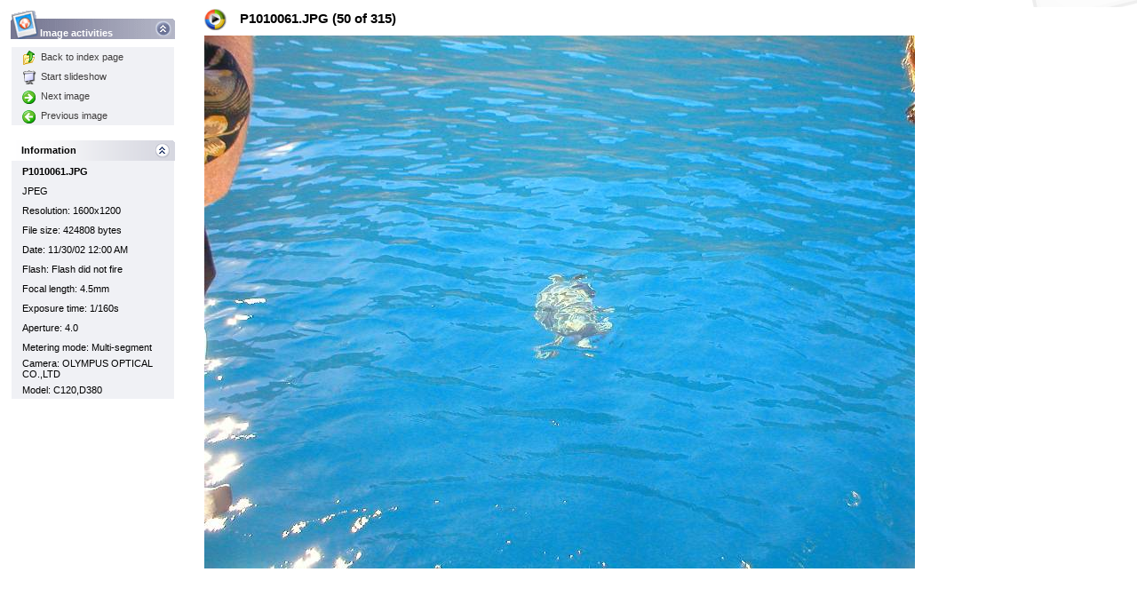

--- FILE ---
content_type: text/html
request_url: http://www.chezthanos.com/kauai2003/slides/P1010061.html
body_size: 1997
content:
<!DOCTYPE HTML PUBLIC "-//W3C//DTD HTML 4.01 Transitional//EN" "http://www.w3.org/TR/html4/loose.dtd">
<html>
<head>
<!-- saved from url=(0013)about:internet -->
	<meta http-equiv="content-type" content="text/html; charset=ISO-8859-1" />
	<title>P1010061</title>
	<link href="../res/styles.css" rel="stylesheet">
	<link rel="prefetch" href="P1010062.html">
<script language="javascript" src="../res/x.js"></script>
<script language="JavaScript">
function saveCookie(name,value,days) {
	if (days) {
		var date = new Date();
		date.setTime(date.getTime()+(days*24*60*60*1000))
		var expires = "; expires="+date.toGMTString()
	}
	else expires = ""
	document.cookie = name+"="+value+expires+"; path=/"
}
function readCookie(name) {
	var nameEQ = name + "="
	var ca = document.cookie.split(';')
	for(var i=0;i<ca.length;i++) {
		var c = ca[i];
		while (c.charAt(0)==' ') c = c.substring(1,c.length)
		if (c.indexOf(nameEQ) == 0) return c.substring(nameEQ.length,c.length)
	}
	return '';
}
function setSlideShowCookie() {
	saveCookie('slideShow', 'true');
}

function moveOn() {
	document.location.href = 'P1010062.html';
}
function stopSlideShow() {
	try {
		clearTimeout(timeout);
	} catch(e) {
	}
	saveCookie('slideShow', '', -1);
}

var timeout = null;
function initPage() {
	if (readCookie('slideShow') == 'true') {
	
		timeout = setTimeout('moveOn()', 4000);
	

	}
	resizeHandler();
}
function resizeHandler() {
	xHeight('divActivity', parseInt(xClientHeight(),10) + parseInt(xScrollTop(),10));
}
window.onresize = resizeHandler
window.onscroll = resizeHandler
</script>
</head>
<body onload="initPage();" ID="slide">

<div id="divActivity">
<div id="divImageActivity">
<table border="0" cellspacing="0" cellpadding="0" width="185">
<tr>
	<td colspan="3" width="185" class="ImagePaneHeader">Image activities</td>
</tr>
<tr>
	<td width="1" class="ImagePaneFrame"><img src="../res/1x1.gif" width="1" height="1"/></td>
	<td width="183" class="ImagePaneRow"><a href="../index.html" class="ImagePaneRow"><img src="../res/FolderUp.gif" border="0" align="absmiddle" style="margin-right: 5px;"/>Back to index page</a></td>
	<td width="1" class="ImagePaneFrame"><img src="../res/1x1.gif" width="1" height="1"/></td>
</tr>

<script language="JavaScript">
if (readCookie('slideShow') == 'true') {
	document.write("<tr>" +
	"	<td width=\"1\" class=\"ImagePaneFrame\"><img src=\"../res/1x1.gif\" width=\"1\" height=\"1\"/></td>" +
	"	<td width=\"183\" class=\"ImagePaneRow\"><a onclick=\"stopSlideShow(); document.location.reload(false); return false;\" href=\"#\" class=\"ImagePaneRow\"><img src=\"../res/Slideshow.gif\" border=\"0\" align=\"absmiddle\" style=\"margin-right: 5px;\"/>Stop slideshow</a></td>" +
	"	<td width=\"1\" class=\"ImagePaneFrame\"><img src=\"../res/1x1.gif\" width=\"1\" height=\"1\"/></td>" +
	"</tr>");
} else {
	document.write("<tr>" +
	"	<td width=\"1\" class=\"ImagePaneFrame\"><img src=\"../res/1x1.gif\" width=\"1\" height=\"1\"/></td>" +
	"	<td width=\"183\" class=\"ImagePaneRow\"><a onclick=\"setSlideShowCookie();\" href=\"P1010062.html\" class=\"ImagePaneRow\"><img src=\"../res/Slideshow.gif\" border=\"0\" align=\"absmiddle\" style=\"margin-right: 5px;\"/>Start slideshow</a></td>" +
	"	<td width=\"1\" class=\"ImagePaneFrame\"><img src=\"../res/1x1.gif\" width=\"1\" height=\"1\"/></td>" +
	"</tr>");
}
</script>



<tr>
	<td width="1" class="ImagePaneFrame"><img src="../res/1x1.gif" width="1" height="1"/></td>
	<td width="183" class="ImagePaneRow"><a onclick="stopSlideShow();" href="P1010062.html" class="ImagePaneRow"><img src="../res/Forward.gif" border="0" align="absmiddle" style="margin-right: 5px;"/>Next image</a></td>
	<td width="1" class="ImagePaneFrame"><img src="../res/1x1.gif" width="1" height="1"/></td>
</tr>


<tr>
	<td width="1" class="ImagePaneFrame"><img src="../res/1x1.gif" width="1" height="1"/></td>
	<td width="183" class="ImagePaneRow"><a onclick="stopSlideShow();" href="P1010060.html" class="ImagePaneRow"><img src="../res/Back.gif" border="0" align="absmiddle" style="margin-right: 5px;"/>Previous image</a></td>
	<td width="1" class="ImagePaneFrame"><img src="../res/1x1.gif" width="1" height="1"/></td>
</tr>

<tr>
	<td width="185" colspan="3" class="ImagePaneFrame"><img src="../res/1x1.gif" width="1" height="1"/></td>
</tr>
</table>
</div>
<div id="divInfoActivity">
<table border="0" cellspacing="0" cellpadding="0" width="185" ID="Table1">
<tr>
	<td colspan="3" width="185" class="InfoPaneHeader">Information</td>
</tr>
<tr>
	<td width="1" class="InfoPaneFrame"><img src="../res/1x1.gif" width="1" height="1"/></td>
	<td width="183" class="InfoPaneRow"><strong>P1010061.JPG</strong></td>
	<td width="1" class="InfoPaneFrame"><img src="../res/1x1.gif" width="1" height="1"/></td>
</tr>

<tr>
	<td width="1" class="InfoPaneFrame"><img src="../res/1x1.gif" width="1" height="1"/></td>
	<td width="183" class="InfoPaneRow">JPEG</td>
	<td width="1" class="InfoPaneFrame"><img src="../res/1x1.gif" width="1" height="1"/></td>
</tr>


<tr>
	<td width="1" class="InfoPaneFrame"><img src="../res/1x1.gif" width="1" height="1"/></td>
	<td width="183" class="InfoPaneRow">Resolution: 1600x1200</td>
	<td width="1" class="InfoPaneFrame"><img src="../res/1x1.gif" width="1" height="1"/></td>
</tr>

<tr>
	<td width="1" class="InfoPaneFrame"><img src="../res/1x1.gif" width="1" height="1"/></td>
	<td width="183" class="InfoPaneRow">File size: 424808 bytes</td>
	<td width="1" class="InfoPaneFrame"><img src="../res/1x1.gif" width="1" height="1"/></td>
</tr>
<tr>
	<td width="1" class="InfoPaneFrame"><img src="../res/1x1.gif" width="1" height="1"/></td>
	<td width="183" class="InfoPaneRow">Date: 11/30/02 12:00 AM</td>
	<td width="1" class="InfoPaneFrame"><img src="../res/1x1.gif" width="1" height="1"/></td>
</tr>

<tr>
	<td width="1" class="InfoPaneFrame"><img src="../res/1x1.gif" width="1" height="1"/></td>
	<td width="183" class="InfoPaneRow">Flash: Flash did not fire</td>
	<td width="1" class="InfoPaneFrame"><img src="../res/1x1.gif" width="1" height="1"/></td>
</tr>


<tr>
	<td width="1" class="InfoPaneFrame"><img src="../res/1x1.gif" width="1" height="1"/></td>
	<td width="183" class="InfoPaneRow">Focal length: 4.5mm</td>
	<td width="1" class="InfoPaneFrame"><img src="../res/1x1.gif" width="1" height="1"/></td>
</tr>


<tr>
	<td width="1" class="InfoPaneFrame"><img src="../res/1x1.gif" width="1" height="1"/></td>
	<td width="183" class="InfoPaneRow">Exposure time: 1/160s</td>
	<td width="1" class="InfoPaneFrame"><img src="../res/1x1.gif" width="1" height="1"/></td>
</tr>


<tr>
	<td width="1" class="InfoPaneFrame"><img src="../res/1x1.gif" width="1" height="1"/></td>
	<td width="183" class="InfoPaneRow">Aperture: 4.0</td>
	<td width="1" class="InfoPaneFrame"><img src="../res/1x1.gif" width="1" height="1"/></td>
</tr>



<tr>
	<td width="1" class="InfoPaneFrame"><img src="../res/1x1.gif" width="1" height="1"/></td>
	<td width="183" class="InfoPaneRow">Metering mode: Multi-segment</td>
	<td width="1" class="InfoPaneFrame"><img src="../res/1x1.gif" width="1" height="1"/></td>
</tr>


<tr>
	<td width="1" class="InfoPaneFrame"><img src="../res/1x1.gif" width="1" height="1"/></td>
	<td width="183" class="InfoPaneRow">Camera: OLYMPUS OPTICAL CO.,LTD</td>
	<td width="1" class="InfoPaneFrame"><img src="../res/1x1.gif" width="1" height="1"/></td>
</tr>


<tr>
	<td width="1" class="InfoPaneFrame"><img src="../res/1x1.gif" width="1" height="1"/></td>
	<td width="183" class="InfoPaneRow">Model: C120,D380</td>
	<td width="1" class="InfoPaneFrame"><img src="../res/1x1.gif" width="1" height="1"/></td>
</tr>


<tr>
	<td width="185" colspan="3" class="InfoPaneFrame"><img src="../res/1x1.gif" width="1" height="1"/></td>
</tr>
</table>
</div>
<div id="divJAlbum">
Powered by <a href="http://jalbum.net" target="_blank"><img src="../res/JAlbum.gif" border="0" alt="JAlbum" align="absmiddle"/></a>&nbsp;JAlbum
</div>
</div>
<div id="divMainSlideHeader">P1010061.JPG (50 of 315)</div>
<div id="divMain" align="center">


<img src="P1010061.JPG" width="800" height="600">

<!-- Always display comment below image (if exists) -->

<br>


</div>
</body>
</html>


--- FILE ---
content_type: text/css
request_url: http://www.chezthanos.com/kauai2003/res/styles.css
body_size: 3457
content:
body {
	background-color: #FFFFFF;
	background-image: url(MainBG.gif);
	background-position: bottom right;
	background-repeat: no-repeat;
	font-family: Tahoma, sans-serif;
	font-weight: normal;
	font-size: 11px;
	color: #000000;
}

#divActivity {
	position: absolute; 
	top: 0px;
	left: 0px;
	width: 209px;
	height: 100%;
	background-color: #C3C7D3;
	filter:progid:DXImageTransform.Microsoft.Gradient(GradientType=0, StartColorStr='#C3C7D3', EndColorStr='#B1B3C8');
}
#divImageActivity {
	position: relative; 
	top: 12px;
	left: 12px;
	width: 185px;
}
#divInfoActivity {
	position: relative; 
	top: 28px;
	left: 12px;
	width: 185px;
}
#divJAlbum {
	font-family: Tahoma, sans-serif;
	color: #555555;
	font-size: 11px;
	position: absolute;
	bottom: 3px;
	left: 0px;
	width: 209px;
	text-align: center;
}

#divMainHeader {
	position: absolute;
	top: 10px;
	left: 230px;
	height: 32px;
	background-image: url(FolderLarge.gif);
	background-position: top left;
	background-repeat: no-repeat;
	padding-left: 40px;
	padding-top: 2px;
	font-family: Tahoma, sans-serif;
	font-weight: bold;
	font-size: 15px;
	color: #000000;
}

#divMainSlideHeader {
	position: absolute;
	top: 10px;
	left: 230px;
	height: 32px;
	background-image: url(ImageLarge.gif);
	background-position: top left;
	background-repeat: no-repeat;
	padding-left: 40px;
	padding-top: 2px;
	font-family: Tahoma, sans-serif;
	font-weight: bold;
	font-size: 15px;
	color: #000000;
}

#divMain {
	position: absolute;
	top: 40px;
	left: 230px;
}

div.Photo {
	padding: 3px;
	float:left;
	width: 96px;
	height: 132px;
	font-family: Tahoma, sans-serif;
	font-weight: normal;
	font-size: 1px;
	color: #000000;
	vertical-align: top;
}
div.imgBorder {
	width: 94px;
	height: 94px;
	border: 1px solid #E0DFE3;
	background-color: #FFFFFF;
	overflow: hidden;
}

a.Photo {
	border: 0px;
	margin: 0px;
	padding: 0px;
	color: #000000;
	font-family: Tahoma, sans-serif;
	font-weight: normal;
	font-size: 11px;
	text-decoration: none;
}

td.ImagePaneHeader {
	background-image: url(ImagePaneHeaderOpen.gif);
	background-position: top left;
	background-repeat: no-repeat;
	font-family: Tahoma, sans-serif;
	font-weight: bold;
	padding-left: 33px;
	padding-top: 9px;
	font-size: 11px;
	color: #FFFFFF;
	height: 32px;
}
td.ImagePaneRow {
	background-color: #F0F1F5;
	font-family: Tahoma, sans-serif;
	font-weight: normal;
	padding-left: 12px;
	padding-top: 2px;
	font-size: 11px;
	height: 20px;
	color: #3F3D3D;
}
a.ImagePaneRow {
	color: #3F3D3D;
	text-decoration: none;
}
a.ImagePaneRow:hover {
	color: #7E7C7C;
	text-decoration: underline;
}
td.ImagePaneFrame {
	background-color: #FFFFFF;
}

td.InfoPaneHeader {
	background-image: url(InfoPaneHeaderOpen.gif);
	background-position: top left;
	background-repeat: no-repeat;
	font-family: Tahoma, sans-serif;
	font-weight: bold;
	padding-left: 12px;
	padding-top: 0px;
	font-size: 11px;
	color: #000000;
	height: 23px;
}
td.InfoPaneRow {
	background-color: #F0F1F5;
	font-family: Tahoma, sans-serif;
	font-weight: normal;
	padding-left: 12px;
	padding-top: 2px;
	font-size: 11px;
	height: 20px;
	color: #000000;
}
a.InfoPaneRow {
	color: #000000;
	text-decoration: none;
}
a.InfoPaneRow:hover {
	color: #000000;
	text-decoration: underline;
}
td.InfoPaneFrame {
	background-color: #FFFFFF;
}


--- FILE ---
content_type: text/javascript
request_url: http://www.chezthanos.com/kauai2003/res/x.js
body_size: 14958
content:
// x.js
// X v3.10, Cross-Browser DHTML Library from Cross-Browser.com
// Copyright (c) 2002,2003 Michael Foster (mike@cross-browser.com)
// This library is distributed under the terms of the LGPL (gnu.org)

// Variables:
var xVersion='3.10',xOp7=false,xOp5or6=false,xIE4Up=false,xNN4=false,xUA=navigator.userAgent.toLowerCase();
if(window.opera){
  xOp7=(xUA.indexOf('opera 7')!=-1 || xUA.indexOf('opera/7')!=-1);
  if (!xOp7) xOp5or6=(xUA.indexOf('opera 5')!=-1 || xUA.indexOf('opera/5')!=-1 || xUA.indexOf('opera 6')!=-1 || xUA.indexOf('opera/6')!=-1);
}
else if(document.layers) xNN4=true;
else {xIE4Up=document.all && xUA.indexOf('msie')!=-1 && parseInt(navigator.appVersion)>=4;}

// Appearance:
function xShow(e) {
  if(!(e=xGetElementById(e))) return;
  if(e.style && xDef(e.style.visibility)) e.style.visibility='inherit';
  else if(xDef(e.visibility)) e.visibility='show';
}
function xHide(e) {
  if(!(e=xGetElementById(e))) return;
  if(e.style && xDef(e.style.visibility)) e.style.visibility='hidden';
  else if(xDef(e.visibility)) e.visibility='hide';
}
function xZIndex(e,uZ) {
  if(!(e=xGetElementById(e))) return 0;
  if(e.style && xDef(e.style.zIndex)) {
    if(arguments.length>1) e.style.zIndex=uZ;
    else uZ=e.style.zIndex;
  }
  else if(xDef(e.zIndex)) {
    if(arguments.length>1) e.zIndex=uZ;
    else uZ=e.zIndex;
  }
  return uZ;
}
function xColor(e,sColor) {
  if(!(e=xGetElementById(e))) return "";
  var c="";
  if(e.style && xDef(e.style.color)) {
    if(arguments.length>1) e.style.color=sColor;
    c=e.style.color;
  }
  return c;
}
function xBackground(e,sColor,sImage) {
  if(!(e=xGetElementById(e))) return "";
  var bg="";
  if(e.style) {
    if(arguments.length>1) e.style.backgroundColor=sColor;
    if(arguments.length==3) e.style.backgroundImage=(sImage && sImage!="")? "url("+sImage+")" : null;
    bg=e.style.backgroundColor;
  }
  else if(xDef(e.bgColor)) {
    if(arguments.length>1) e.bgColor=sColor;
    bg=e.bgColor;
    if(arguments.length==3) e.background.src=sImage;
  }
  return bg;
}

// Position:
function xMoveTo(e,iX,iY) {
  xLeft(e,iX);
  xTop(e,iY);
}
function xLeft(e,iX) {
  if(!(e=xGetElementById(e))) return 0;
  var css=xDef(e.style);
  if (css && xDef(e.style.left) && typeof(e.style.left)=="string") {
    if(arguments.length>1) e.style.left=iX+"px";
    else {
      iX=parseInt(e.style.left);
      if(isNaN(iX)) iX=0;
    }
  }
  else if(css && xDef(e.style.pixelLeft)) {
    if(arguments.length>1) e.style.pixelLeft=iX;
    else iX=e.style.pixelLeft;
  }
  else if(xDef(e.left)) {
    if(arguments.length>1) e.left=iX;
    else iX=e.left;
  }
  return iX;
}
function xTop(e,iY) {
  if(!(e=xGetElementById(e))) return 0;
  var css=xDef(e.style);
  if(css && xDef(e.style.top) && typeof(e.style.top)=="string") {
    if(arguments.length>1) e.style.top=iY+"px";
    else {
      iY=parseInt(e.style.top);
      if(isNaN(iY)) iY=0;
    }
  }
  else if(css && xDef(e.style.pixelTop)) {
    if(arguments.length>1) e.style.pixelTop=iY;
    else iY=e.style.pixelTop;
  }
  else if(xDef(e.top)) {
    if(arguments.length>1) e.top=iY;
    else iY=e.top;
  }
  return iY;
}
function xPageX(e) {
  if (!(e=xGetElementById(e))) return 0;
  if (xDef(e.pageX)) return e.pageX;
  var x = 0;
  while (e) {
    if (xDef(e.offsetLeft)) x += e.offsetLeft;
    e = xParent(e);
  }
  return x;
}
function xPageY(e) {
  if (!(e=xGetElementById(e))) return 0;
  if (xDef(e.pageY)) return e.pageY;
  var y = 0;
  while (e) {
    if (xDef(e.offsetTop)) y += e.offsetTop;
    e = xParent(e);
  }
  return y;
}
function xSlideTo(e,x,y,uTime) {
  if (!(e=xGetElementById(e))) return;
  if (!e.timeout) e.timeout = 25;
  e.xTarget = x; e.yTarget = y; e.slideTime = uTime; e.stop = false;
  e.yA = e.yTarget - xTop(e); e.xA = e.xTarget - xLeft(e); // A = distance
  e.B = Math.PI / (2 * e.slideTime); // B = period
  e.yD = xTop(e); e.xD = xLeft(e); // D = initial position
  var d = new Date(); e.C = d.getTime();
  if (!e.moving) xSlide(e);
}
function xSlide(e) {
  if (!(e=xGetElementById(e))) return;
  var now, s, t, newY, newX;
  now = new Date();
  t = now.getTime() - e.C;
  if (e.stop) { e.moving = false; }
  else if (t < e.slideTime) {
    setTimeout("xSlide('"+e.id+"')", e.timeout);
    s = Math.sin(e.B * t);
    newX = Math.round(e.xA * s + e.xD);
    newY = Math.round(e.yA * s + e.yD);
    xMoveTo(e, newX, newY);
    e.moving = true;
  }  
  else {
    xMoveTo(e, e.xTarget, e.yTarget);
    e.moving = false;
  }  
}

// Size:
function xResizeTo(e,uW,uH) {
  xWidth(e,uW);
  xHeight(e,uH);
}

function xWidth(e,uW) {
  if(!(e=xGetElementById(e)) || (uW && uW<0)) return 0;
  uW=Math.round(uW);
  var css=xDef(e.style);
  if(css && xDef(e.style.width,e.offsetWidth) && typeof(e.style.width)=="string") {
    if(arguments.length>1) xSetCW(e, uW);
    uW=e.offsetWidth;
  }
  else if(css && xDef(e.style.pixelWidth)) {
    if(arguments.length>1) e.style.pixelWidth=uW;
    uW=e.style.pixelWidth;
  }
  else if(xDef(e.clip) && xDef(e.clip.right)) {
    if(arguments.length>1) e.clip.right=uW;
    uW=e.clip.right;
  }
  return uW;
}
function xHeight(e,uH) {
  if(!(e=xGetElementById(e)) || (uH && uH<0)) return 0;
  uH=Math.round(uH);
  var css=xDef(e.style);
  if(css && xDef(e.style.height,e.offsetHeight) && typeof(e.style.height)=="string") {
    if(arguments.length>1) xSetCH(e, uH);
    uH=e.offsetHeight;
  }
  else if(css && xDef(e.style.pixelHeight)) {
    if(arguments.length>1) e.style.pixelHeight=uH;
    uH=e.style.pixelHeight;
  }
  else if(xDef(e.clip) && xDef(e.clip.bottom)) {
    if(arguments.length>1) e.clip.bottom=uH;
    uH=e.clip.bottom;
  }
  return uH;
}
// thank moz for the next 2000 bytes
function xGetCS(ele,sP){return parseInt(document.defaultView.getComputedStyle(ele,"").getPropertyValue(sP));}
function xSetCW(ele,uW){
  if(uW<0) return;
  var pl=0,pr=0,bl=0,br=0;
  if(xDef(document.defaultView) && xDef(document.defaultView.getComputedStyle)){
    pl=xGetCS(ele,"padding-left");
    pr=xGetCS(ele,"padding-right");
    bl=xGetCS(ele,"border-left-width");
    br=xGetCS(ele,"border-right-width");
  }
  else if(xDef(ele.currentStyle,document.compatMode)){
    if(document.compatMode=="CSS1Compat"){
      pl=parseInt(ele.currentStyle.paddingLeft);
      pr=parseInt(ele.currentStyle.paddingRight);
      bl=parseInt(ele.currentStyle.borderLeftWidth);
      br=parseInt(ele.currentStyle.borderRightWidth);
    }
  }
  else if(xDef(ele.offsetWidth,ele.style.width)){
    ele.style.width=uW+"px";
    pl=ele.offsetWidth-uW;
  }
  if(isNaN(pl)) pl=0; if(isNaN(pr)) pr=0; if(isNaN(bl)) bl=0; if(isNaN(br)) br=0;
  var cssW=uW-(pl+pr+bl+br);
  if(isNaN(cssW)||cssW<0) return;
  else ele.style.width=cssW+"px";
}
function xSetCH(ele,uH){
  if(uH<0) return;
  var pt=0,pb=0,bt=0,bb=0;
  if(xDef(document.defaultView) && xDef(document.defaultView.getComputedStyle)){
    pt=xGetCS(ele,"padding-top");
    pb=xGetCS(ele,"padding-bottom");
    bt=xGetCS(ele,"border-top-width");
    bb=xGetCS(ele,"border-bottom-width");
  }
  else if(xDef(ele.currentStyle,document.compatMode)){
    if(document.compatMode=="CSS1Compat"){
      pt=parseInt(ele.currentStyle.paddingTop);
      pb=parseInt(ele.currentStyle.paddingBottom);
      bt=parseInt(ele.currentStyle.borderTopWidth);
      bb=parseInt(ele.currentStyle.borderBottomWidth);
    }
  }
  else if(xDef(ele.offsetHeight,ele.style.height)){
    ele.style.height=uH+"px";
    pt=ele.offsetHeight-uH;
  }
  if(isNaN(pt)) pt=0; if(isNaN(pb)) pb=0; if(isNaN(bt)) bt=0; if(isNaN(bb)) bb=0;
  var cssH=uH-(pt+pb+bt+bb);
  if(isNaN(cssH)||cssH<0) return;
  else ele.style.height=cssH+"px";
}
function xClip(e,iTop,iRight,iBottom,iLeft) {
  if(!(e=xGetElementById(e))) return;
  if(e.style) {
    if (arguments.length == 5) e.style.clip="rect("+iTop+"px "+iRight+"px "+iBottom+"px "+iLeft+"px)";
    else e.style.clip="rect(0 "+parseInt(e.style.width)+"px "+parseInt(e.style.height)+"px 0)";
  }
  else if(e.clip) {
    if (arguments.length == 5) { e.clip.top=iTop; e.clip.right=iRight; e.clip.bottom=iBottom; e.clip.left=iLeft; }
    else { e.clip.top=0; e.clip.right=xWidth(e); e.clip.bottom=xHeight(e); e.clip.left=0; }
  }
}

// Event:
function xAddEventListener(e,eventType,eventListener,useCapture) {
  if(!(e=xGetElementById(e))) return;
  eventType=eventType.toLowerCase();
  if((!xIE4Up && !xOp7) && e==window) {
    if(eventType=='resize') { window.xPCW=xClientWidth(); window.xPCH=xClientHeight(); window.xREL=eventListener; xResizeEvent(); return; }
    if(eventType=='scroll') { window.xPSL=xScrollLeft(); window.xPST=xScrollTop(); window.xSEL=eventListener; xScrollEvent(); return; }
  }
  var eh="e.on"+eventType+"=eventListener";
  if(e.addEventListener) e.addEventListener(eventType,eventListener,useCapture);
  else if(e.attachEvent) e.attachEvent("on"+eventType,eventListener);
  else if(e.captureEvents) {
    if(useCapture||(eventType.indexOf('mousemove')!=-1)) { e.captureEvents(eval("Event."+eventType.toUpperCase())); }
    eval(eh);
  }
  else eval(eh);
}
function xRemoveEventListener(e,eventType,eventListener,useCapture) {
  if(!(e=xGetElementById(e))) return;
  eventType=eventType.toLowerCase();
  if((!xIE4Up && !xOp7) && e==window) {
    if(eventType=='resize') { window.xREL=null; return; }
    if(eventType=='scroll') { window.xSEL=null; return; }
  }
  var eh="e.on"+eventType+"=null";
  if(e.removeEventListener) e.removeEventListener(eventType,eventListener,useCapture);
  else if(e.detachEvent) e.detachEvent("on"+eventType,eventListener);
  else if(e.releaseEvents) {
    if(useCapture||(eventType.indexOf('mousemove')!=-1)) { e.releaseEvents(eval("Event."+eventType.toUpperCase())); }
    eval(eh);
  }
  else eval(eh);
}
function xEvent(evt) { // cross-browser event object prototype
  this.type = "";
  this.target = null;
  this.pageX = 0;
  this.pageY = 0;
  this.offsetX = 0;
  this.offsetY = 0;
  this.keyCode = 0;
  var e = evt ? evt : window.event;
  if(!e) return;
  // type
  if(e.type) this.type = e.type;
  // target
  if(xNN4) this.target = xLayerFromPoint(e.pageX, e.pageY);
  else if(e.target) this.target = e.target;
  else if(e.srcElement) this.target = e.srcElement;
  // pageX, pageY
  if(xOp5or6) { this.pageX = e.clientX; this.pageY = e.clientY; }
  else if(xDef(e.pageX,e.pageY)) { this.pageX = e.pageX; this.pageY = e.pageY; }
  else if(xDef(e.clientX,e.clientY)) { this.pageX = e.clientX + xScrollLeft(); this.pageY = e.clientY + xScrollTop(); }
  // offsetX, offsetY
  if(xDef(e.layerX,e.layerY)) { this.offsetX = e.layerX; this.offsetY = e.layerY; }
  else if(xDef(e.offsetX,e.offsetY)) { this.offsetX = e.offsetX; this.offsetY = e.offsetY; }
  else { this.offsetX = this.pageX - xPageX(this.target); this.offsetY = this.pageY - xPageY(this.target); }
  // keycode
  if (xDef(e.keyCode)) { this.keyCode = e.keyCode; }
  else if (xDef(e.which)) { this.keyCode = e.which; }
}
function xResizeEvent() { // window resize event simulation
  if (window.xREL) setTimeout("xResizeEvent()", 250);
  var cw = xClientWidth(), ch = xClientHeight();
  if (window.xPCW != cw || window.xPCH != ch) { window.xPCW = cw; window.xPCH = ch; if (window.xREL) window.xREL(); }
}
function xScrollEvent() { // window scroll event simulation
  if (window.xSEL) setTimeout("xScrollEvent()", 250);
  var sl = xScrollLeft(), st = xScrollTop();
  if (window.xPSL != sl || window.xPST != st) { window.xPSL = sl; window.xPST = st; if (window.xSEL) window.xSEL(); }
}

// Object:
function xGetElementById(e) {
  if(typeof(e)!="string") return e;
  if(document.getElementById) e=document.getElementById(e);
  else if(document.all) e=document.all[e];
  else if(document.layers) e=xLayer(e);
  else e=null;
  return e;
}
function xLayer(id,root) { // only for nn4
  var i,layer,found=null;
  if (!root) root=window;
  for(i=0; i<root.document.layers.length; i++) {
    layer=root.document.layers[i];
    if(layer.id==id) return layer;
    if(layer.document.layers.length) found=xLayer(id,layer);
    if(found) return found;
  }
  return null;
}
function xLayerFromPoint(x,y,root) { // only for nn4
  var i, hn=null, hz=-1, cn;
  if (!root) root = window;
  for (i=0; i < root.document.layers.length; ++i) {
    cn = root.document.layers[i];
    if (cn.visibility != "hide" && x >= cn.pageX && x <= cn.pageX + cn.clip.right && y >= cn.pageY && y <= cn.pageY + cn.clip.bottom ) {
      if (cn.zIndex > hz) { hz = cn.zIndex; hn = cn; }
    }
  }
  if (hn) {
    cn = xLayerFromPoint(x,y,hn);
    if (cn) hn = cn;
  }
  return hn;
}
function xParent(e){
  if (!(e=xGetElementById(e))) return null;
  var p=null;
  if (e.parentLayer){if (e.parentLayer!=window) p=e.parentLayer;}
  else{
    if (e.offsetParent) p=e.offsetParent;
    else if (e.parentNode) p=e.parentNode;
    else if (e.parentElement) p=e.parentElement;
  }
  return p;
}
function xDef() {
  for(var i=0; i<arguments.length; ++i){if(typeof(arguments[i])=="" || typeof(arguments[i])=="undefined") return false;}
  return true;
}

// Window:
function xScrollLeft() {
  var offset=0;
  if(xDef(window.pageXOffset)) offset=window.pageXOffset;
  else if(document.documentElement && document.documentElement.scrollLeft) offset=document.documentElement.scrollLeft;
  else if(document.body && xDef(document.body.scrollLeft)) offset=document.body.scrollLeft;
  return offset;
}
function xScrollTop() {
  var offset=0;
  if(xDef(window.pageYOffset)) offset=window.pageYOffset;
  else if(document.documentElement && document.documentElement.scrollTop) offset=document.documentElement.scrollTop;
  else if(document.body && xDef(document.body.scrollTop)) offset=document.body.scrollTop;
  return offset;
}
function xClientWidth() {
  var w=0;
  if(xOp5or6) w=window.innerWidth;
  else if(xIE4Up && document.documentElement && document.documentElement.clientWidth)
    w=document.documentElement.clientWidth;
  else if(document.body && document.body.clientWidth)
    w=document.body.clientWidth;
  else if(xDef(window.innerWidth,window.innerHeight,document.height)) {
    w=window.innerWidth;
    if(document.height>window.innerHeight) w-=16;
  }
  return w;
}
function xClientHeight() {
  var h=0;
  if(xOp5or6) h=window.innerHeight;
  else if(xIE4Up && document.documentElement && document.documentElement.clientHeight)
    h=document.documentElement.clientHeight;
  else if(document.body && document.body.clientHeight)
    h=document.body.clientHeight;
  else if(xDef(window.innerWidth,window.innerHeight,document.width)) {
    h=window.innerHeight;
    if(document.width>window.innerWidth) h-=16;
  }
  return h;
}

// end x.js